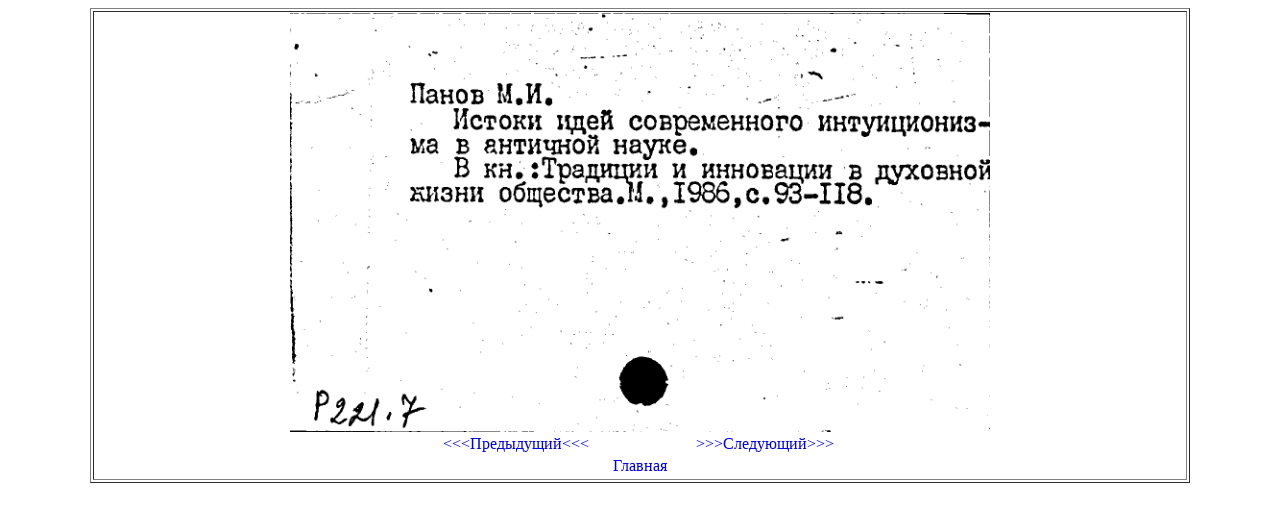

--- FILE ---
content_type: text/html; charset=UTF-8
request_url: https://cardimages.shpl.ru/file.php?id_folder=1462&id_file=00000641.gif&katalog=SK
body_size: 369
content:
<html>
  <head>
    <meta http-equiv="Content-Type" content="text/html; charset=utf-8" />
	<link rel="stylesheet" href="lib.css" />
  </head>
  <body>
    <center>
	  <table width="1100" border="1">
<tr><td><center><img src="/image.php?id_folder=1462&id_file=00000641.gif&katalog=SK" width="700"><br><table width="500" border="0" valign="center"><tr><td width="50%" align="center"><a href="file.php?id_folder=1462&id_file=00000640.gif&katalog=SK"><<<Предыдущий<<<</a></td><td width="50%" align="center"><a href="file.php?id_folder=1462&id_file=00000642.gif&katalog=SK">>>>Следующий>>></a></td></tr><tr><td align="center" colspan="2"><a href="index.php">Главная</a></td></tr></table></center></td></tr>	  </table>
    </center>
  </body>
</html>